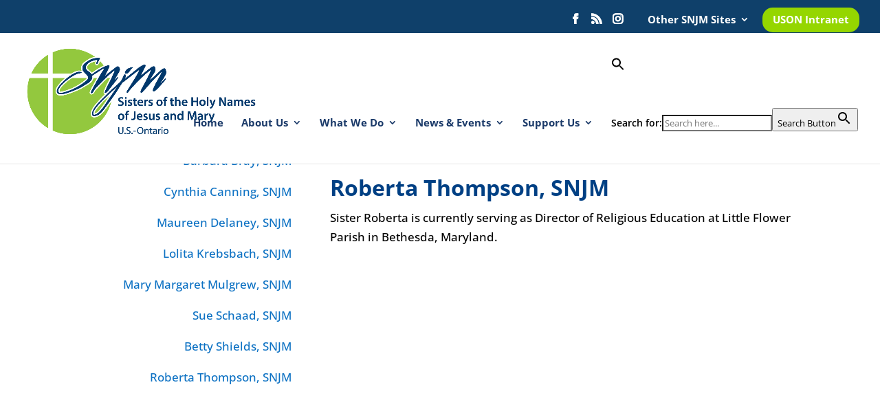

--- FILE ---
content_type: text/css
request_url: https://snjmusontario.org/wp-content/themes/Your-Generated-Divi-child-theme-template-by-DiviCake/style.css?ver=4.27.4
body_size: -129
content:
/*======================================
Theme Name: DiviChild_SNJM
Theme URI: https://divicake.com/
Description: Child theme from Divi for adding and keeping social media icons
Version: 1.0
Author: Blynda Barnett
Author URI: http://dev-snjm-wordpress.pantheonsite.io/
Template: Divi
======================================*/


/* You can add your own CSS styles here. Use !important to overwrite styles if needed. */

